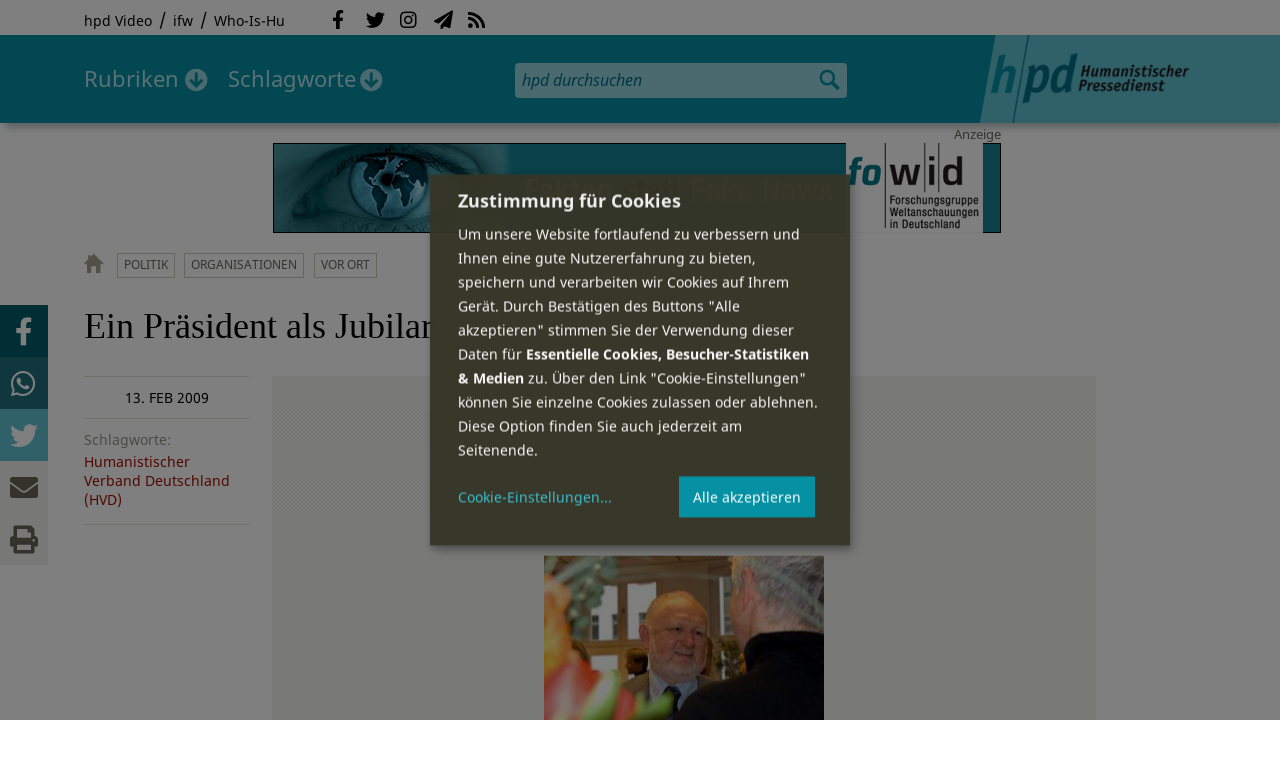

--- FILE ---
content_type: text/html; charset=utf-8
request_url: https://hpd.de/node/6359
body_size: 16116
content:
<!DOCTYPE html>
<html class="no-js" xmlns:og="http://opengraphprotocol.org/schema/" lang="de" dir="ltr" prefix="content: http://purl.org/rss/1.0/modules/content/
dc: http://purl.org/dc/terms/
foaf: http://xmlns.com/foaf/0.1/
og: http://ogp.me/ns#
rdfs: http://www.w3.org/2000/01/rdf-schema#
sioc: http://rdfs.org/sioc/ns#
sioct: http://rdfs.org/sioc/types#
skos: http://www.w3.org/2004/02/skos/core#
xsd: http://www.w3.org/2001/XMLSchema#
">
<head>
<meta name="robots" content="all">
<meta content="IE=edge,chrome=1" http-equiv="X-UA-Compatible">
<meta content="width=device-width, initial-scale=1" name="viewport">
<meta charset="utf-8" />
<meta name="Generator" content="Drupal 7 (http://drupal.org)" />
<link rel="canonical" href="/node/6359" />
<link rel="shortlink" href="/node/1639" />
<meta name="description" content="BERLIN. (hpd) Der Präsident des Humanistischen Verbandes (HVD) Dr. Horst Groschopp wurde 60 Jahre alt und sein Verband richtete ihm eine Geburtstagsfeier aus, zu der Viele kamen, um ihm zu gratulieren." />
<meta property="og:description" content="BERLIN. (hpd) Der Präsident des Humanistischen Verbandes (HVD) Dr. Horst Groschopp wurde 60 Jahre alt und sein Verband richtete ihm eine Geburtstagsfeier aus, zu der Viele kamen, um ihm zu gratulieren." />
<meta property="og:title" content="Ein Präsident als Jubilar" />
<meta property="og:image" content="https://hpd.de/sites/hpd.de/files/styles/head_crop_autoreuse/public/09-02-12-GroschoppFeier.jpg" />
<meta property="og:type" content="article" />
<meta property="og:url" content="https://hpd.de/node/6359" />
<link rel="shortcut icon" href="https://hpd.de/sites/hpd.de/files/favicon_0.ico" type="image/vnd.microsoft.icon" />
<title>Ein Präsident als Jubilar | hpd</title>
<link type="text/css" rel="stylesheet" href="https://hpd.de/sites/hpd.de/files/css/css_xE-rWrJf-fncB6ztZfd2huxqgxu4WO-qwma6Xer30m4.css" media="all" />
<link type="text/css" rel="stylesheet" href="https://hpd.de/sites/hpd.de/files/css/css_n-1vg2TPFaCljNQHs8IcJ8IcQocufw6sJ4ZK88MLqPE.css" media="all" />
<link type="text/css" rel="stylesheet" href="https://hpd.de/sites/hpd.de/files/css/css_DOjx-UdQrx-sBp9i3WITa0j9QE-LbIqnRDWMcNN4SH8.css" media="all" />
<link type="text/css" rel="stylesheet" href="//gbs-termine.de/css/hv-cal.css" media="all" />
<link type="text/css" rel="stylesheet" href="https://hpd.de/sites/hpd.de/files/css/css_PdmOgAqgqk35O8c03ZRRqEZRRE4NF5U268Ra4Z5odL4.css" media="all" />
<link type="text/css" rel="stylesheet" href="https://hpd.de/sites/hpd.de/files/css/css_LPLgvOLsCg3KtCI580V9sl2Jq1q5Dgp1ONh6HDZGA8U.css" media="screen" />
<link type="text/css" rel="stylesheet" href="https://hpd.de/sites/hpd.de/files/css/css_MqSbQX1ZTMx8fm2igNrlE0yVw4-4Ywr66IvtI3ZTBzM.css" media="print" />
<link type="text/css" rel="stylesheet" href="https://hpd.de/sites/hpd.de/files/css/css_IEhESGSWQhNJH5Vnsqf8SxBoDV-dIpiOODrQXwq_rko.css" media="all" />
<link type="text/css" rel="stylesheet" href="/sites/all/libraries/shariff/shariff.min.css" media="all" />
<script src="//ajax.googleapis.com/ajax/libs/jquery/1.12.4/jquery.min.js"></script>
<script>window.jQuery || document.write("<script src='/sites/all/modules/contrib/jquery_update/replace/jquery/1.12/jquery.min.js'>\x3C/script>")</script>
<script src="https://hpd.de/sites/hpd.de/files/js/js_GOikDsJOX04Aww72M-XK1hkq4qiL_1XgGsRdkL0XlDo.js"></script>
<script src="https://hpd.de/sites/hpd.de/files/js/js_NaWnmLRn_oLakq5a60IFTfYZm_LJr7QZfBZkBPCRDXY.js"></script>
<script src="https://hpd.de/sites/hpd.de/files/js/js_R9UbiVw2xuTUI0GZoaqMDOdX0lrZtgX-ono8RVOUEVc.js"></script>
<script src="https://hpd.de/sites/hpd.de/files/js/js_VR9jIuNbR3leFgZnVZH_UxoU07A6Q3j1in1h2zVnpVs.js"></script>
<script>jQuery.extend(Drupal.settings, {"basePath":"\/","pathPrefix":"","setHasJsCookie":0,"ajaxPageState":{"theme":"hpd2014","theme_token":"GCMrMKa8rRqEuCS5iUHb4REQRYAoO9dCPG08z2PcSdE","jquery_version":"1.12","jquery_version_token":"hZ0V0ujqT-IoiiuUVfC9Q6EhUvVSSYSQiwIxBdBjswU","js":{"sites\/all\/themes\/hpd2014\/js\/scripts.js":1,"sites\/all\/themes\/hpd2014\/js\/jquery.extlink.js":1,"sites\/all\/themes\/hpd2014\/js\/dropdowner.js":1,"sites\/all\/themes\/hpd2014\/js\/phplist-subscribe.js":1,"sites\/all\/themes\/hpd2014\/js\/mobile_search.js":1,"sites\/all\/themes\/hpd2014\/js\/klaro-helper.js":1,"sites\/all\/libraries\/shariff\/shariff.min.js":1,"sites\/all\/themes\/hpd2014\/js\/shariff-extend.js":1,"\/\/ajax.googleapis.com\/ajax\/libs\/jquery\/1.12.4\/jquery.min.js":1,"0":1,"misc\/jquery-extend-3.4.0.js":1,"misc\/jquery-html-prefilter-3.5.0-backport.js":1,"misc\/jquery.once.js":1,"misc\/drupal.js":1,"sites\/all\/modules\/contrib\/jquery_update\/js\/jquery_browser.js":1,"sites\/all\/modules\/contrib\/jquery_update\/replace\/ui\/external\/jquery.cookie.js":1,"sites\/all\/modules\/contrib\/jquery_update\/replace\/jquery.form\/4\/jquery.form.min.js":1,"misc\/form-single-submit.js":1,"misc\/ajax.js":1,"sites\/all\/modules\/contrib\/jquery_update\/js\/jquery_update.js":1,"sites\/all\/modules\/contrib\/admin_menu\/admin_devel\/admin_devel.js":1,"public:\/\/languages\/de_f1vaIim6spomPYxj6rIcCrZiE9qPJBD-E1qnB-78qZw.js":1,"sites\/all\/modules\/contrib\/views\/js\/base.js":1,"misc\/progress.js":1,"sites\/all\/modules\/contrib\/views\/js\/ajax_view.js":1},"css":{"modules\/system\/system.base.css":1,"modules\/system\/system.menus.css":1,"modules\/system\/system.messages.css":1,"modules\/system\/system.theme.css":1,"sites\/all\/modules\/contrib\/comment_notify\/comment_notify.css":1,"modules\/aggregator\/aggregator.css":1,"modules\/comment\/comment.css":1,"sites\/all\/modules\/contrib\/date\/date_api\/date.css":1,"sites\/all\/modules\/contrib\/date\/date_popup\/themes\/datepicker.1.7.css":1,"sites\/all\/modules\/contrib\/date\/date_repeat_field\/date_repeat_field.css":1,"modules\/field\/theme\/field.css":1,"modules\/node\/node.css":1,"modules\/search\/search.css":1,"modules\/user\/user.css":1,"sites\/all\/modules\/contrib\/views\/css\/views.css":1,"sites\/all\/modules\/contrib\/ckeditor\/css\/ckeditor.css":1,"sites\/all\/modules\/contrib\/ctools\/css\/ctools.css":1,"sites\/all\/modules\/contrib\/panels\/css\/panels.css":1,"sites\/all\/modules\/custom\/sf_hpd\/sf_hpd.css":1,"\/\/gbs-termine.de\/css\/hv-cal.css":1,"sites\/all\/themes\/hpd2014\/css\/base\/webfonts.css":1,"sites\/all\/themes\/hpd2014\/css\/components\/fontawesome-free--custom.css":1,"sites\/all\/themes\/hpd2014\/css\/layout.css":1,"sites\/all\/themes\/hpd2014\/css\/responsive.css":1,"sites\/all\/themes\/hpd2014\/css\/print.css":1,"sites\/all\/themes\/hpd2014\/css\/components\/klaro.css":1,"\/sites\/all\/libraries\/shariff\/shariff.min.css":1}},"views":{"ajax_path":"\/views\/ajax","ajaxViews":{"views_dom_id:3a1cc88d925335f8c50eb26f011d4c19":{"view_name":"tags","view_display_id":"block_tags","view_args":"a","view_path":"node\/1639","view_base_path":"inhalt\/schlagworte","view_dom_id":"3a1cc88d925335f8c50eb26f011d4c19","pager_element":0}}},"urlIsAjaxTrusted":{"\/views\/ajax":true,"\/node\/6359":true}});</script>
<script type="text/plain" data-src="https://steadyhq.com/widget_loader/405c08e8-3421-4c5d-800a-9a7eb224f74b" data-type="text/javascript" data-name="steady"></script>
<script async="" type="text/plain" data-src="/sites/all/themes/hpd2014/js/ga.js" data-type="text/javascript" data-name="ga"></script>
<script src="/sites/all/themes/hpd2014/js/klaro-config.js" defer="true" type="application/javascript"></script>
<script src="https://cdn.kiprotect.com/klaro/v0.7/klaro.js" defer="true" data-config="klaroConfig"></script>
</head>

<body itemscope itemtype="http://schema.org/WebPage" class="html not-front not-logged-in one-sidebar sidebar-first page-node page-node- page-node-1639 node-type-article">

  <header id="page-header" role="banner">
    <div class="region region-top">
  <div class="page">
  <nav id="block-menu-menu-service" class="block block-menu">

        <h1 class="noscreen">SERVICE</h1>
    
  <ul class="menu"><li class="first leaf"><a href="http://www.youtube.com/hpdvideo" title="Externer Link zum Youtube Video-Channel des Humanistischen Pressedienstes.">hpd Video</a></li>
<li class="leaf"><a href="https://weltanschauungsrecht.de/" title="Institut für Weltanschauungsrecht">ifw</a></li>
<li class="last leaf"><a href="http://who-is-hu.de" title="Galerie der Humanisten">Who-Is-Hu</a></li>
</ul>
</nav> <!-- /.block -->
<nav id="block-menu-block-2" class="block block-menu-block">

        <h1 class="noscreen">Social Network Links</h1>
    
   <ul class="menu"><li class="first leaf menu-mlid-1058"><a href="http://www.facebook.com/hpd.de" title="Der HPD auf Facebook." class="fab fa-facebook-f">Facebook</a></li>
<li class="leaf menu-mlid-1059"><a href="http://twitter.com/hpdticker" title="Der HPD-Ticker auf Twitter" class="fab fa-twitter">Twitter</a></li>
<li class="leaf menu-mlid-5148"><a href="https://www.instagram.com/humanistischer_pressedienst/" title="Der HPD auf Instagram" class="fab fa-instagram">Instagram</a></li>
<li class="leaf menu-mlid-3425"><a href="http://nl.hpd.de/lists/?p=subscribe&amp;id=1" title="hpd-Telegramm: Alle Artikel des Tages als E-Mail erhalten" class="fas fa-paper-plane">hpd-Telegramm</a></li>
<li class="last leaf menu-mlid-1061"><a href="//hpd.de/rss.xml" title="RSS Feed" class="fas fa-rss">RSS</a></li>
</ul>
</nav> <!-- /.block -->
  </div>
</div>
	<div class="page">
	  <h1 id="site-logo">
				<a href="/" title="Startseite" rel="home">
						<img src="https://hpd.de/sites/all/themes/hpd2014/logo.png" alt="hpd" title="Startseite" class="header-logo-image">
								</a>
			  </h1>
    <ul class="mobile-menu">
      <li class="mobile-menu goto"><a class="fas fa-bars" href="#page-footer" title="Menü">Menü</a></li>
      <li class="mobile-menu icon-search"><a class="fas fa-search" title="hpd durchsuchen">Suche</a></li>
    </ul>
	<div class="clearfix region region-header">
  <nav id="block-menu-block-3" class="block block-menu-block">

        <h1 class="noscreen">Hauptmenü</h1>
    
    <ul class="menu"><li class="first expanded menu-mlid-1121 dropdown"><a href="/inhalt/rubriken" title="">Rubriken</a><ul class="menu"><li class="first last leaf menu-mlid-1983 menu-views menu-rubrics"><div class="view view-rubrics view-id-rubrics view-display-id-megamenu_rubrics view-dom-id-f0187bf1b9f1704cade39971f250d438">
        
  
  
      <div class="view-content">
      <div class="item-list"><ul><li class="first">  
          <span class="term-3727 parent-is-"><a href="/rubriken/eilmeldung">Eilmeldung</a></span>  </li>
<li>  
          <span class="term-1 parent-is-"><a href="/bildung">Bildung</a></span>  </li>
<li>  
          <span class="term-3729 parent-is-"><a href="/rubriken/digital">Digital</a></span>  </li>
<li>  
          <span class="term-2774 parent-is-"><a href="/gesellschaft">Gesellschaft</a></span>  </li>
<li>  
          <span class="term-3 parent-is-"><a href="/gesundheit">Gesundheit</a></span>  </li>
<li>  
          <span class="term-4 parent-is-"><a href="/internationales">Internationales</a></span>  </li>
<li>  
          <span class="term-2542 parent-is-"><a href="/kunst">Kunst &amp; Kultur</a></span>  </li>
<li>  
          <span class="term-3731 parent-is-"><a href="/rubriken/medien">Medien</a></span>  </li>
<li>  
          <span class="term-3726 parent-is-"><a href="/rubriken/nachgehakt">Nachgehakt</a></span>  </li>
<li>  
          <span class="term-6 parent-is-"><a href="/organisation">Organisationen</a></span>  </li>
<li>  
          <span class="term-7 parent-is-"><a href="/politik">Politik</a></span>  </li>
<li>  
          <span class="term-8 parent-is-"><a href="/profile">Profile</a></span>  </li>
<li>  
          <span class="term-3728 parent-is-"><a href="/rubriken/recht">Recht</a></span>  </li>
<li>  
          <span class="term-9 parent-is-"><a href="/religionen">Religionen</a></span>  </li>
<li>  
          <span class="term-10 parent-is-"><a href="/soziales">Soziales</a></span>  </li>
<li>  
          <span class="term-11 parent-is-"><a href="/vor-ort">vor Ort</a></span>  </li>
<li>  
          <span class="term-3734 parent-is-"><a href="/rubriken/wirtschaft">Wirtschaft</a></span>  </li>
<li class="last">  
          <span class="term-12 parent-is-"><a href="/wissenschaft">Wissenschaft</a></span>  </li>
</ul></div>    </div>
  
  
  
  
      <div class="view-footer">
      <div class="view view-rubrik-kurzteaser view-id-rubrik_kurzteaser view-display-id-rubric_shortteaser view-dom-id-1d649dc131d310c5cc76733b56f5608d">
        
  
  
      <div class="view-content">
        <article class="views-row views-row-1 views-row-odd views-row-first views-row-last">
      
          <p class="wrap grid-image">
<b>Wirtschaft</b> <a href="/artikel/friedrich-merz-und-verwechslung-zahlen-oekonomie-23735"><img typeof="foaf:Image" itemprop="image" src="https://hpd.de/sites/hpd.de/files/styles/teaser_landscape/public/field/image/schreibtisch_voll.png?itok=DJTPKOy9" width="362" height="202" alt="Wenn die Arbeit liegenbleibt" title="Wenn die Arbeit liegenbleibt" /></a>
</p>    
          <h1 class="title short-teaser"><a href="/artikel/friedrich-merz-und-verwechslung-zahlen-oekonomie-23735">Friedrich Merz und die Verwechslung von Zahlen mit Ökonomie</a></h1>    
          <p class="body short-teaser is-trimmed">Wenn steigende Krankentage wieder einmal als Beleg für mangelnde Leistungsbereitschaft herhalten müssen und daraus eine...</p>    
          <p class="more-link"><a href="/artikel/friedrich-merz-und-verwechslung-zahlen-oekonomie-23735"> Mehr&nbsp;→</a></p>    </article>
    </div>
  
  
  
  
  
  
</div>    </div>
  
  <p class="close" title="Menü schließen"><a>Menü schließen</a></p>
</div></li>
</ul></li>
<li class="last expanded menu-mlid-1119 dropdown"><a href="/inhalt/schlagworte" title="">Schlagworte</a><ul class="menu"><li class="first last leaf menu-mlid-1120 menu-views menu-tags"><div class="view view-tags view-id-tags view-display-id-block_tags grid-tags view-dom-id-3a1cc88d925335f8c50eb26f011d4c19">
        
  
      <div class="attachment attachment-before">
      <div class="view view-tags view-id-tags view-display-id-attachment_1">
        
  
  
      <div class="view-content">
        <span class="views-summary views-summary-unformatted">        <a href="/inhalt/schlagworte/1">1</a>
      </span>  <span class="views-summary views-summary-unformatted">    <span class="separator"> | </span>    <a href="/inhalt/schlagworte/2">2</a>
      </span>  <span class="views-summary views-summary-unformatted">    <span class="separator"> | </span>    <a href="/inhalt/schlagworte/9">9</a>
      </span>  <span class="views-summary views-summary-unformatted">    <span class="separator"> | </span>    <a href="/inhalt/schlagworte/a">A</a>
      </span>  <span class="views-summary views-summary-unformatted">    <span class="separator"> | </span>    <a href="/inhalt/schlagworte/b">B</a>
      </span>  <span class="views-summary views-summary-unformatted">    <span class="separator"> | </span>    <a href="/inhalt/schlagworte/c">C</a>
      </span>  <span class="views-summary views-summary-unformatted">    <span class="separator"> | </span>    <a href="/inhalt/schlagworte/d">D</a>
      </span>  <span class="views-summary views-summary-unformatted">    <span class="separator"> | </span>    <a href="/inhalt/schlagworte/e">E</a>
      </span>  <span class="views-summary views-summary-unformatted">    <span class="separator"> | </span>    <a href="/inhalt/schlagworte/f">F</a>
      </span>  <span class="views-summary views-summary-unformatted">    <span class="separator"> | </span>    <a href="/inhalt/schlagworte/g">G</a>
      </span>  <span class="views-summary views-summary-unformatted">    <span class="separator"> | </span>    <a href="/inhalt/schlagworte/h">H</a>
      </span>  <span class="views-summary views-summary-unformatted">    <span class="separator"> | </span>    <a href="/inhalt/schlagworte/i">I</a>
      </span>  <span class="views-summary views-summary-unformatted">    <span class="separator"> | </span>    <a href="/inhalt/schlagworte/j">J</a>
      </span>  <span class="views-summary views-summary-unformatted">    <span class="separator"> | </span>    <a href="/inhalt/schlagworte/k">K</a>
      </span>  <span class="views-summary views-summary-unformatted">    <span class="separator"> | </span>    <a href="/inhalt/schlagworte/l">L</a>
      </span>  <span class="views-summary views-summary-unformatted">    <span class="separator"> | </span>    <a href="/inhalt/schlagworte/m">M</a>
      </span>  <span class="views-summary views-summary-unformatted">    <span class="separator"> | </span>    <a href="/inhalt/schlagworte/n">N</a>
      </span>  <span class="views-summary views-summary-unformatted">    <span class="separator"> | </span>    <a href="/inhalt/schlagworte/o">O</a>
      </span>  <span class="views-summary views-summary-unformatted">    <span class="separator"> | </span>    <a href="/inhalt/schlagworte/p">P</a>
      </span>  <span class="views-summary views-summary-unformatted">    <span class="separator"> | </span>    <a href="/inhalt/schlagworte/q">Q</a>
      </span>  <span class="views-summary views-summary-unformatted">    <span class="separator"> | </span>    <a href="/inhalt/schlagworte/r">R</a>
      </span>  <span class="views-summary views-summary-unformatted">    <span class="separator"> | </span>    <a href="/inhalt/schlagworte/s">S</a>
      </span>  <span class="views-summary views-summary-unformatted">    <span class="separator"> | </span>    <a href="/inhalt/schlagworte/t">T</a>
      </span>  <span class="views-summary views-summary-unformatted">    <span class="separator"> | </span>    <a href="/inhalt/schlagworte/%C3%BC">Ü</a>
      </span>  <span class="views-summary views-summary-unformatted">    <span class="separator"> | </span>    <a href="/inhalt/schlagworte/v">V</a>
      </span>  <span class="views-summary views-summary-unformatted">    <span class="separator"> | </span>    <a href="/inhalt/schlagworte/w">W</a>
      </span>  <span class="views-summary views-summary-unformatted">    <span class="separator"> | </span>    <a href="/inhalt/schlagworte/y">Y</a>
      </span>  <span class="views-summary views-summary-unformatted">    <span class="separator"> | </span>    <a href="/inhalt/schlagworte/z">Z</a>
      </span>  <span class="views-summary views-summary-unformatted">    <span class="separator"> | </span>    <a href="/inhalt/schlagworte/%C2%A7">§</a>
      </span>    </div>
  
  
  
  
  
  
</div>    </div>
  
      <div class="view-content">
      <p class="views-view-grid cols-4">
          <span class="row row-1 row-first">
                  <i class="col col-1 col-first">
              
          <a href="/schlagworte/aberglaube">Aberglaube</a>            </i>
                  <i class="col col-2">
              
          <a href="/schlagworte/abgeltungssteuer">Abgeltungssteuer</a>            </i>
                  <i class="col col-3">
              
          <a href="/schlagworte/abstimmung">Abstimmung</a>            </i>
                  <i class="col col-4 col-last">
              
          <a href="/schlagworte/abtreibung">Abtreibung</a>            </i>
              </span>
          <span class="row row-2">
                  <i class="col col-1 col-first">
              
          <a href="/schlagworte/abtreibungsgegner">Abtreibungsgegner</a>            </i>
                  <i class="col col-2">
              
          <a href="/schlagworte/adoption">Adoption</a>            </i>
                  <i class="col col-3">
              
          <a href="/schlagworte/advent">Advent</a>            </i>
                  <i class="col col-4 col-last">
              
          <a href="/schlagworte/afd">AfD</a>            </i>
              </span>
          <span class="row row-3">
                  <i class="col col-1 col-first">
              
          <a href="/schlagworte/affen">Affen</a>            </i>
                  <i class="col col-2">
              
          <a href="/schlagworte/afghanistan">Afghanistan</a>            </i>
                  <i class="col col-3">
              
          <a href="/schlagworte/afrika">Afrika</a>            </i>
                  <i class="col col-4 col-last">
              
          <a href="/schlagworte/agnostiker">Agnostiker</a>            </i>
              </span>
          <span class="row row-4">
                  <i class="col col-1 col-first">
              
          <a href="/schlagworte/aegypten">Ägypten</a>            </i>
                  <i class="col col-2">
              
          <a href="/schlagworte/aha-letzebuerg">AHA Lëtzebuerg</a>            </i>
                  <i class="col col-3">
              
          <a href="/schlagworte/aids">Aids</a>            </i>
                  <i class="col col-4 col-last">
              
          <a href="/schlagworte/aidshilfe">Aidshilfe</a>            </i>
              </span>
          <span class="row row-5">
                  <i class="col col-1 col-first">
              
          <a href="/schlagworte/ak-polis">AK Polis</a>            </i>
                  <i class="col col-2">
              
          <a href="/schlagworte/akten">Akten</a>            </i>
                  <i class="col col-3">
              
          <a href="/schlagworte/aktionskunst">Aktionskunst</a>            </i>
                  <i class="col col-4 col-last">
              
          <a href="/schlagworte/aktionstag">Aktionstag</a>            </i>
              </span>
          <span class="row row-6">
                  <i class="col col-1 col-first">
              
          <a href="/schlagworte/akupunktur">Akupunktur</a>            </i>
                  <i class="col col-2">
              
          <a href="/schlagworte/albanien">Albanien</a>            </i>
                  <i class="col col-3">
              
          <a href="/schlagworte/aleviten">Aleviten</a>            </i>
                  <i class="col col-4 col-last">
              
          <a href="/schlagworte/algerien">Algerien</a>            </i>
              </span>
          <span class="row row-7">
                  <i class="col col-1 col-first">
              
          <a href="/schlagworte/algorithmus">Algorithmus</a>            </i>
                  <i class="col col-2">
              
          <a href="/schlagworte/alter">Alter</a>            </i>
                  <i class="col col-3">
              
          <a href="/schlagworte/alternative-fur-deutschland-afd">Alternative für Deutschlan...</a>            </i>
                  <i class="col col-4 col-last">
              
          <a href="/schlagworte/altruismus">Altruismus</a>            </i>
              </span>
          <span class="row row-8">
                  <i class="col col-1 col-first">
              
          <a href="/schlagworte/amazonas">Amazonas</a>            </i>
                  <i class="col col-2">
              
          <a href="/schlagworte/american-humanist-association">American Humanist Associat...</a>            </i>
                  <i class="col col-3">
              
          <a href="/schlagworte/amerika">Amerika</a>            </i>
                  <i class="col col-4 col-last">
              
          <a href="/schlagworte/amnesty-international">Amnesty International</a>            </i>
              </span>
          <span class="row row-9">
                  <i class="col col-1 col-first">
              
          <a href="/schlagworte/amok">Amok</a>            </i>
                  <i class="col col-2">
              
          <a href="/schlagworte/analyse">Analyse</a>            </i>
                  <i class="col col-3">
              
          <a href="/schlagworte/anarchismus">Anarchismus</a>            </i>
                  <i class="col col-4 col-last">
              
          <a href="/schlagworte/android">Android</a>            </i>
              </span>
          <span class="row row-10">
                  <i class="col col-1 col-first">
              
          <a href="/schlagworte/animismus">Animismus</a>            </i>
                  <i class="col col-2">
              
          <a href="/schlagworte/ankuendigung">Ankündigung</a>            </i>
                  <i class="col col-3">
              
          <a href="/schlagworte/anthropologie">Anthropologie</a>            </i>
                  <i class="col col-4 col-last">
              
          <a href="/schlagworte/anthroposophie">Anthroposophie</a>            </i>
              </span>
          <span class="row row-11">
                  <i class="col col-1 col-first">
              
          <a href="/schlagworte/anthropozan">Anthropozän</a>            </i>
                  <i class="col col-2">
              
          <a href="/schlagworte/antiatombewegung">Antiatombewegung</a>            </i>
                  <i class="col col-3">
              
          <a href="/schlagworte/antichrist">Antichrist</a>            </i>
                  <i class="col col-4 col-last">
              
          <a href="/schlagworte/antifaschismus">Antifaschismus</a>            </i>
              </span>
          <span class="row row-12">
                  <i class="col col-1 col-first">
              
          <a href="/schlagworte/antirassismus">Antirassismus</a>            </i>
                  <i class="col col-2">
              
          <a href="/schlagworte/antisemitismus">Antisemitismus</a>            </i>
                  <i class="col col-3">
              
          <a href="/schlagworte/apostasie">Apostasie</a>            </i>
                  <i class="col col-4 col-last">
              
          <a href="/schlagworte/arabischer-fruhling">Arabischer Frühling</a>            </i>
              </span>
          <span class="row row-13">
                  <i class="col col-1 col-first">
              
          <a href="/schlagworte/arbeit">Arbeit</a>            </i>
                  <i class="col col-2">
              
          <a href="/schlagworte/arbeitskreis-sakularitat-und-humanismus-aksh">Arbeitskreis Säkularität u...</a>            </i>
                  <i class="col col-3">
              
          <a href="/schlagworte/arbeitsleben">Arbeitsleben</a>            </i>
                  <i class="col col-4 col-last">
              
          <a href="/schlagworte/arbeitsrecht">Arbeitsrecht</a>            </i>
              </span>
          <span class="row row-14">
                  <i class="col col-1 col-first">
              
          <a href="/schlagworte/archaeologie">Archäologie</a>            </i>
                  <i class="col col-2">
              
          <a href="/schlagworte/architektur">Architektur</a>            </i>
                  <i class="col col-3">
              
          <a href="/schlagworte/argentinien">Argentinien</a>            </i>
                  <i class="col col-4 col-last">
              
          <a href="/schlagworte/armenien">Armenien</a>            </i>
              </span>
          <span class="row row-15">
                  <i class="col col-1 col-first">
              
          <a href="/schlagworte/armut">Armut</a>            </i>
                  <i class="col col-2">
              
          <a href="/schlagworte/artenschutz">Artenschutz</a>            </i>
                  <i class="col col-3">
              
          <a href="/schlagworte/artensterben">Artensterben</a>            </i>
                  <i class="col col-4 col-last">
              
          <a href="/schlagworte/arzte">Ärzte</a>            </i>
              </span>
          <span class="row row-16">
                  <i class="col col-1 col-first">
              
          <a href="/schlagworte/asien">Asien</a>            </i>
                  <i class="col col-2">
              
          <a href="/schlagworte/assimilation">Assimilation</a>            </i>
                  <i class="col col-3">
              
          <a href="/schlagworte/astrologie">Astrologie</a>            </i>
                  <i class="col col-4 col-last">
              
          <a href="/schlagworte/astronomie">Astronomie</a>            </i>
              </span>
          <span class="row row-17">
                  <i class="col col-1 col-first">
              
          <a href="/schlagworte/asylpolitik">Asylpolitik</a>            </i>
                  <i class="col col-2">
              
          <a href="/schlagworte/atheismus">Atheismus</a>            </i>
                  <i class="col col-3">
              
          <a href="/schlagworte/atheist-alliance-international-aai">Atheist Alliance Internati...</a>            </i>
                  <i class="col col-4 col-last">
              
          <a href="/schlagworte/atheist-republic">Atheist Republic</a>            </i>
              </span>
          <span class="row row-18">
                  <i class="col col-1 col-first">
              
          <a href="/schlagworte/atheisten">Atheisten</a>            </i>
                  <i class="col col-2">
              
          <a href="/schlagworte/atheisten-tag">Atheisten-Tag</a>            </i>
                  <i class="col col-3">
              
          <a href="/schlagworte/atheistische-religionsgesellschaft-osterreich-arg">Atheistische Religionsgese...</a>            </i>
                  <i class="col col-4 col-last">
              
          <a href="/schlagworte/aethiopien">Äthiopien</a>            </i>
              </span>
          <span class="row row-19">
                  <i class="col col-1 col-first">
              
          <a href="/schlagworte/atomenergie">Atomenergie</a>            </i>
                  <i class="col col-2">
              
          <a href="/schlagworte/aufarbeitung">Aufarbeitung</a>            </i>
                  <i class="col col-3">
              
          <a href="/schlagworte/aufklaerung">Aufklärung</a>            </i>
                  <i class="col col-4 col-last">
              
          <a href="/schlagworte/aufklaerung-und-kritik">Aufklärung und Kritik</a>            </i>
              </span>
          <span class="row row-20">
                  <i class="col col-1 col-first">
              
          <a href="/schlagworte/aufruf">Aufruf</a>            </i>
                  <i class="col col-2">
              
          <a href="/schlagworte/augsburg">Augsburg</a>            </i>
                  <i class="col col-3">
              
          <a href="/schlagworte/augustinus">Augustinus</a>            </i>
                  <i class="col col-4 col-last">
              
          <a href="/schlagworte/ausserirdische">Außerirdische</a>            </i>
              </span>
          <span class="row row-21">
                  <i class="col col-1 col-first">
              
          <a href="/schlagworte/ausschreibung">Ausschreibung</a>            </i>
                  <i class="col col-2">
              
          <a href="/schlagworte/aussteiger">Aussteiger</a>            </i>
                  <i class="col col-3">
              
          <a href="/schlagworte/ausstellung">Ausstellung</a>            </i>
                  <i class="col col-4 col-last">
              
          <a href="/schlagworte/austellung">Austellung</a>            </i>
              </span>
          <span class="row row-22">
                  <i class="col col-1 col-first">
              
          <a href="/schlagworte/australien">Australien</a>            </i>
                  <i class="col col-2">
              
          <a href="/schlagworte/auszeichnung">Auszeichnung</a>            </i>
                  <i class="col col-3">
              
          <a href="/schlagworte/auto">Auto</a>            </i>
                  <i class="col col-4 col-last">
              
          <a href="/schlagworte/autokratie">Autokratie</a>            </i>
              </span>
          <span class="row row-23 row-last">
                  <i class="col col-1 col-first">
              
          <a href="/schlagworte/autoritarismus">Autoritarismus</a>            </i>
                  <i class="col col-2">
                      </i>
                  <i class="col col-3">
                      </i>
                  <i class="col col-4 col-last">
                      </i>
              </span>
    </p>    </div>
  
  
  
  
      <div class="view-footer">
      <p class="close" title="Menü schließen"><a>Schließen</a></p>    </div>
  
  
</div></li>
</ul></li>
</ul>
</nav> <!-- /.block -->
<div id="block-search-form" class="block block-search">

      
  <div class="content">
    <form action="/node/6359" method="post" id="search-block-form" accept-charset="UTF-8"><div><div class="container-inline">
      <h2 class="element-invisible">Suchformular</h2>
    <div class="form-item form-type-textfield form-item-search-block-form">
  <label class="element-invisible" for="edit-search-block-form--2">Suche </label>
 <input title="Geben Sie die Begriffe ein, nach denen Sie suchen." placeholder="hpd durchsuchen" type="search" id="edit-search-block-form--2" name="search_block_form" value="" size="15" maxlength="128" class="form-text" />
</div>
<div class="form-actions form-wrapper" id="edit-actions"><input type="image" id="edit-submit" name="submit" src="https://hpd.de/sites/all/themes/hpd2014/images/ic_search.png" alt="Suchen" title="Suchen" class="form-submit" /></div><input type="hidden" name="form_build_id" value="form-aWj7klkMMnxUd2S7zWDD99Sj0L7HlbZJs3ewXtllaJ8" />
<input type="hidden" name="form_id" value="search_block_form" />
</div>
</div></form>  </div> <!-- /.content -->

</div> <!-- /.block -->
</div>

		  <p id="skip-link" class="noscreen"><em><a href="#navigation">Skip to Navigation</a></em> &darr;</p>
		</div>
  </header>
    <div class="ads-helper">
        <div class="region region-ads-content-top">
	<!-- <div class="page"> -->
        <div class="view view-advertising-blocks view-id-advertising_blocks view-display-id-ad_content_top ads superbanner view-dom-id-1455f1d6517c775abe64a94b005ca380">
        
  
  
      <div class="view-content">
        <div>
      
          <div class="ad ad-graphic adformat-0"><a href="https://fowid.de/"><img typeof="foaf:Image" itemprop="image" src="https://hpd.de/sites/hpd.de/files/advertising/fowid_banner.png" width="728" height="90" alt="" /></a></div>    </div>
    </div>
  
  
  
  
  
  
</div>	<!-- </div> -->
  </div>
        <main id="main" class="page clearfix with-navigation">
    <div id="content" class="column" role="main">
                    <div id="breadcrumb"><a href="/">Startseite</a></div>
                                            <div class="tabs"></div>
                          <div class="region region-content">
    <div id="block-system-main" class="block block-system">

      
  
<article id="node-1639" class="node node-article node-promoted view-mode-full" about="/node/6359" typeof="sioc:Item foaf:Document" itemscope itemtype="http://schema.org/Article">

    <header>
		<ul class="field-themen nav field-items"><li><a href="/politik" typeof="skos:Concept" property="rdfs:label skos:prefLabel" datatype="">Politik</a></li><li><a href="/organisation" typeof="skos:Concept" property="rdfs:label skos:prefLabel" datatype="">Organisationen</a></li><li><a href="/vor-ort" typeof="skos:Concept" property="rdfs:label skos:prefLabel" datatype="">vor Ort</a></li></ul>						<h1 itemprop="name" class="node-title">Ein Präsident als Jubilar</h1>
		<span property="dc:title" content="Ein Präsident als Jubilar" class="rdf-meta element-hidden"></span><span property="sioc:num_replies" content="0" datatype="xsd:integer" class="rdf-meta element-hidden"></span>    </header>
		<aside class="meta">
            <p class="wrapper-hpd-date row">
    <time class="hpd-date" itemprop="datePublished" content="2009-02-13" datetime="2009-02-13T11:45:29+01:00">13. Feb 2009</time>     </p>
    <div class="field field-name-field-tags field-type-taxonomy-term-reference field-label-inline clearfix"><b class="field-label">Schlagworte:&nbsp;</b><p class="field-items tags-items"><a href="/schlagworte/humanistischer-verband-deutschland-hvd" typeof="skos:Concept" property="rdfs:label skos:prefLabel" datatype="">Humanistischer Verband Deutschland (HVD)</a></p></div>            <div id="sn-count" class="shariff" data-services="[&quot;facebook&quot;,&quot;whatsapp&quot;,&quot;twitter&quot;,&quot;mail&quot;]" data-twitter-via="hpdticker" data-title="Ein Präsident als Jubilar" data-backend-url="null" data-mail-url="mailto:" data-mail-subject="Leseempfehlung auf hpd.de: Ein Präsident als Jubilar" data-mail-body="Eventuell interessiert Dich das: https://hpd.de/node/6359" data-lang="de" data-orientation="vertical"></div>
	</aside>
	<div class="field field-name-field-image field-type-image field-label-hidden"><div class="field-items"><div class="field-item even" rel="og:image rdfs:seeAlso" resource="https://hpd.de/sites/hpd.de/files/09-02-12-GroschoppFeier.jpg"><figure id="file-1499--2" class="file file-image file-image-jpeg">
  <figcaption>
        <h2 class="element-invisible"><a href="/file/1499">09-02-12-GroschoppFeier.jpg</a></h2>
    
        </figcaption>

    <img typeof="foaf:Image" itemprop="image" src="https://hpd.de/sites/hpd.de/files/styles/head_crop_autoreuse/public/09-02-12-GroschoppFeier.jpg?itok=-KtwoV38" alt="" />
  </figure>
</div></div></div>    <div class="col c-wrapper">
    <div class="content">
    <div itemprop="articleBody" class="field field-name-body field-type-text-with-summary field-label-hidden"><div class="field-items"><div class="field-item even" property="content:encoded"><p>BERLIN. (hpd) <strong>Der Präsident des Humanistischen Verbandes (HVD) Dr. Horst Groschopp wurde 60 Jahre alt und sein Verband richtete ihm eine Geburtstagsfeier aus, zu der Viele kamen, um ihm zu gratulieren.</strong></p>
<!--break--><p>Das Stimmengewirr wies den Nachzüglern den Weg, sie hätten auch den aufgetragenen Platten des Büffets folgen können, die dadurch bereits bedeuteten, dass es etwas zu Feiern galt. Am Sonntag war Horst Groschopp 60 Jahre alt geworden, hatte den runden Geburtstag im Kreis seiner Familie und Freunde gefeiert und nach weiteren Feiern am Anfang der Woche war nun gestern, am vergangenen Donnerstag, sein Verband darauf vorbereitet, dem Präsidenten mit vielen Blumen, reichlich Glückwünschen und Tröstungen zu bedenken und darauf anzustoßen, dass es ihm weiter gut gehe.</p>
<p>Die Geburtstagsrede, vielleicht kann man auch von einer Laudatio sprechen, denn es galt auch eine berufliche und politische Leistung zu würdigen, hielt Prof. Dr. Frieder Otto Wolf, der im Namen des Humanistischen Verbandes, der Humanistischen Akademie und des KORSO gleich ein Bündel Glückwünsche überbrachte, denn an der Schaffung aller drei Organisationen hatte der Jubilar wesentliche Anteile.</p>
<p>„Ich wurde gebeten, eine launige Rede zu halten", begann Frieder Otto Wolf, blickte von seinem Spickzettel auf und meinte: „ich sollte aber doch wohl etwas mehr sagen, als nur launig zu reden und will versuchen, die Hintergründe unserer Begegnung zu reflektieren." Seit zehn Jahren würden sie nun bereits zusammenarbeiten und hätten dabei schon einiges bewegt. „Das erste, was dabei zu nennen ist, wäre, dass mit Horst der Humanistische Verband ein echtes Ost-West-Projekt geworden ist, denn bis dahin war es ein reines West-Projekt, was sich dann mit seiner tatkräftigen Unterstützung nach Osten ausgedehnt hat." Im Unterschied zu sich selbst sei Horst Groschopp ein wirklicher Dissident in der DDR gewesen, nicht als Anhänger von westlichen Ideen, sondern als jemand, der sich im Rahmen der Traditionen seine eigenen Gedanken machte. Diese Begegnungen seien für ihn, Frieder Otto Wolf, wertvoll gewesen und er, und alle hätten davon gelernt und profitiert. Mit Dietrich Mühlberg, der ebenfalls anwesend war, stehe ein geistiges Zentrum unter den Anwesenden, von dem Horst Groschopp stets sagen würde: ‚Alles was ich weiß, habe ich von ihm gelernt'. </p>
<p>„Man muss sich in der Rückbetrachtung auch immer klar sein müssen, das der offizielle Marxismus kein Teil der Lösung, sondern ein Teil des Problems gewesen sei, und das haben wir" - damit verwies Frieder Otto Wolf auf die Erfahrungen im Westen wie im Osten -, „in unterschiedlicher Weise erfahren und versucht, einen Pfad zu finden, der aus dieser Krise herausführt." Auch wenn die verwestlichte Humboldt-Universität Horst Groschopp die akademische Weiterentwicklung dieses Pfades verwehrt habe, so habe er dennoch auch weiterhin ganz wesentliche Impulse geben können. Und, man müsse bedenken, so Frieder Otto Wolf, es seien sich ein Kulturwissenschaftler und ein Philosoph begegnet und ins Gespräch gekommen, die häufig Sphären voneinander trennen würden. Während der Philosoph eher dazu neige, sich aus den Bindungen kultureller Bedingtheiten herauszulösen, würde der Kulturwissenschaftler sich von der Verselbständigung der Philosophie absetzen und in die gelebte kulturelle Praxis versenken. Gerade in diesem Spannungsverhältnis und angesichts der Tatsache, dass auch der Humanismus Bestandteil der Krise des 20. Jahrhunderts gewesen sei, war es möglich, und ist es weiterhin die Aufgabe, einen praktischen Humanismus zu finden und zu denken.</p>
<p>Die Neubegründung eines praktischen Humanismus sei, zumindest in Berlin und in Nürnberg, gut verankert, aber es stehe nun an, es entsprechend zu durchdenken, organisatorisch zu konsolidieren und auf ganz Deutschland auszuweiten. „Das Verhältnis von Freidenkerei und Säkularität ist angesichts des vielen historischen Schrotts, mit dem wir auf diesem Feld belastet sind, weiter zu entwickeln. Hierzu hat die Sichtungskommission ganz wesentliche Arbeit geleistet, und diese Arbeit ist fortzusetzen."</p>
<p>Frieder Otto Wolf verwies auf die noch zu bewältigenden europäischen Dimensionen und auf die Aufgabe, das Feld an die nachfolgenden Generationen zu übergeben. Die Anfänge dafür seien bereits gemacht.</p>
<p>Der Jubilar zeigte sich beeindruckt von den vielen Glückwünschen, legte sorgfältig die Blumen wie die Geschenke auf einen Seitentisch und zog verschmitzt lächelnd ein Blatt Papier aus der Jackentasche: „Die Gelegenheit kann ich mir ja nicht entgehen lassen, ein paar Sätze zu sagen. Es ist euch zwar gut gelungen, etwas an mir vorbei zu organisieren und mich zu überraschen, aber, wie ihr mich ja kennt, wisst ihr, dass ich mich auf derartige Notlagen sicherheitshalber auch vorbereite." Da man nicht bei einer Andacht sei, sondern auf einer politischen Veranstaltung für einen Funktionsträger, dankte Horst Groschopp insbesondere seinen Mitarbeitern, schilderte launig etwas von ihrem Arbeitsalltag, und bemerkte nicht ohne Stolz, dass der Verband wohl noch in diesem Jahr einen Erfolg seiner Arbeit erleben würde, die Verabschiedung eines Gesetzes zur Patientenverfügung. Auch weitere politische Auseinandersetzungen würden bevorstehen und er sei zuversichtlich: „Vernunft, Wahrheit und Aufklärung werden sich durchsetzen."</p>
<p>Damit wurde das Büffet eröffnet und es dauerte noch gut eine Stunde, bis die Plaudernden, die sich immer wieder neu gruppierten, dann allmählich ein Ende fanden und der Tagungsraum wieder als solcher hergerichtet werden konnte.</p>
<p><em>CF.</em></p>
<p></p>
</div></div></div>  </div> <!-- /.content -->

  
	
	      </div> <!-- /.col c-wrapper -->

</article> <!-- /.node -->

</div> <!-- /.block -->
  </div>
          </div> <!-- /#content -->

          <aside id="sidebar-first" class="column sidebar" role="complementary">
          <div class="region region-sidebar-first">
    <section id="block-block-3" class="block block-block dropdown-section">

        <h1 class="dropdowner">Termine</h1>
    
  <div class="content dropdown-wrapper">
    <!-- 2026-01-27 -->
<!-- tpl cal_teaser_short -->
<div id="cal-teaser-short" class="hv-calendar cal-small">
	<div class="teaser-row first-row odd">
<p class="kalender-date">27.01.2026</p><h3 class="kalender-title"><a href="/veranstaltungen?action=cal&amp;id=3724&amp;tab=cal_single" title="Alles zu Genetik sozialer Bezieh­ungen">Genetik sozialer Bezieh­ungen</a></h3><p class="kalender-sub-title"><strong>Vortrag von  Prof. Dr. Tina Kretschmer im Rahmen der Kortizes-Reihe »Vom Reiz der Sinne« in Nürnberg</strong><a href="/veranstaltungen?action=cal&amp;id=3724&amp;tab=cal_single" class="read-more"> (weiter...)</a></p></div>
<div class="teaser-row even">
<p class="kalender-date">29.01.2026&nbsp;- Do&nbsp;29.01.2026</p><h3 class="kalender-title"><a href="/veranstaltungen?action=cal&amp;id=3715&amp;tab=cal_single" title="Alles zu Seniorencafé im hbbk">Seniorencafé im hbbk</a></h3><p class="kalender-sub-title"><strong>Humanistisches Seniorencafé in Konstanz</strong><a href="/veranstaltungen?action=cal&amp;id=3715&amp;tab=cal_single" class="read-more"> (weiter...)</a></p></div>
<div class="teaser-row last-row odd">
<p class="kalender-date">30.01.2026</p><h3 class="kalender-title"><a href="/veranstaltungen?action=cal&amp;id=3736&amp;tab=cal_single" title="Alles zu Alles Schwurbler oder einfach psychisch gestört? Eine differenzierte Betrachtung pseudowissenschaftlicher Überzeugungen">Alles Schwurbler oder einfach psychisch gestört? Eine differenzierte Betrachtung pseudowissenschaftlicher Überzeugungen</a></h3><p class="kalender-sub-title"><strong>Vortrag von Alexander Wolber im hbbk Konstanz</strong><a href="/veranstaltungen?action=cal&amp;id=3736&amp;tab=cal_single" class="read-more"> (weiter...)</a></p></div>
    <div class="cal-clear"></div>
</div>
<!-- /tpl cal_teaser_short -->
	<p class="read-more"><a href="/veranstaltungen" class="read-more button">Alle kommenden Termine →</a></p>
  </div> <!-- /.content -->

</section> <!-- /.block -->
<section id="block-views-popular-block-popular" class="block block-views dropdown-section">

        <h1 class="dropdowner">Heute<br>meistgelesen</h1>
    
  <div class="content dropdown-wrapper">
    <div class="view view-popular view-id-popular view-display-id-block_popular view-dom-id-fb36a90678f483042dadd7fb20a62c26">
        
  
  
      <div class="view-content">
      <div class="item-list popular">    <ul>          <li class="views-row views-row-1 views-row-odd views-row-first">  
          <b>1.</b>     
          <a href="/artikel/selbstbestimmt-sterben-meine-geschichte-teil-2-23743">Selbstbestimmt Sterben – Meine Geschichte (Teil 2)</a>  </li>
          <li class="views-row views-row-2 views-row-even">  
          <b>2.</b>     
          <a href="/artikel/fragile-demokraten-und-rechte-patrioten-23745">&quot;Fragile Demokraten&quot; und &quot;rechte Patrioten&quot;</a>  </li>
          <li class="views-row views-row-3 views-row-odd">  
          <b>3.</b>     
          <a href="/artikel/fleischessen-religion-16006">Ist Fleischessen eine Religion?</a>  </li>
          <li class="views-row views-row-4 views-row-even">  
          <b>4.</b>     
          <a href="/artikel/cradle-to-cradle-klimaschutzkonzept-berlin-pankow-gestaltet-zukunft-23744">Cradle to Cradle im Klimaschutzkonzept: Berlin-Pankow gestaltet Zukunft</a>  </li>
          <li class="views-row views-row-5 views-row-odd views-row-last">  
          <b>5.</b>     
          <a href="/artikel/wissenschaftler-rechtfertigen-weibliche-genitalverstuemmelung-rezension-23706">Wissenschaftler rechtfertigen weibliche Genitalverstümmelung – eine Rezension</a>  </li>
      </ul></div>    </div>
  
  
  
  
  
  
</div>  </div> <!-- /.content -->

</section> <!-- /.block -->
<section id="block-views-buttons-block-2" class="block block-views">

        <h1 class="element-invisible">Trägerverein</h1>
    
  <div class="content">
    <div class="view view-buttons view-id-buttons view-display-id-block_2 view-dom-id-8793abb302c553f070caee5e6066de40">
        
  
  
      <div class="view-content">
      <div class="item-list buttons-supporter">    <ul>          <li class="views-row views-row-1 views-row-odd views-row-first views-row-last"><div class="responsive-wrapper">  
          <p class="node-title">Trägerverein</p>    
          <a href="/traegerverein"><img typeof="foaf:Image" itemprop="image" src="https://hpd.de/sites/hpd.de/files/styles/button_supporter_wide/public/other/button_hpd.png?itok=XqiyADAA" width="290" height="70" alt="" /></a>  </div></li>
      </ul></div>    </div>
  
  
  
  
  
  
</div>  </div> <!-- /.content -->

</section> <!-- /.block -->
<div id="block-views-advertising-blocks-ad" class="block block-views">

      
  <div class="content">
    <div class="view view-advertising-blocks view-id-advertising_blocks view-display-id-ad ads med-rectangle view-dom-id-c02727ce6de735cef6bfa476cf27c139">
        
  
  
      <div class="view-content">
        <div>
      
          <div class="ad ad-graphic adformat-2"><a href="https://weltanschauungsrecht.de/"><img typeof="foaf:Image" itemprop="image" src="https://hpd.de/sites/hpd.de/files/advertising/ifw_quadrat.png" width="300" height="249" alt="" /></a></div>    </div>
    </div>
  
  
  
  
  
  
</div>  </div> <!-- /.content -->

</div> <!-- /.block -->
  </div>
      </aside> <!-- /.section, /#sidebar-first -->
    
  </main> <!-- /#main -->
  </div> <!-- /.ads-helper -->
            <section id="block-views-related-block" class="block block-views">

      <div class="page">
    <h1 class="ending">Verwandte Artikel weiterlesen</h1>
      </div>	

  <div class="content">
    <div class="view view-related view-id-related view-display-id-block view-dom-id-e948a7a322c22f2d5cacd717452824b9">
        
  
  
      <div class="view-content">
        <div class="views-row views-row-1 views-row-odd views-row-first">
    
<article id="node-2244" class="node node-article node-promoted page view-mode-related-teaser" about="/node/8474" typeof="sioc:Item foaf:Document">

  <header>
	  <div class="meta grid">
      <div class="wrapper--date--lang">
        <time class="hpd-date" itemprop="dateCreated" datetime="2009-12-17T10:41:41+01:00">17. Dez 2009</time>              </div>
      <ul class="field-themen nav field-items"><li><a href="/kunst" typeof="skos:Concept" property="rdfs:label skos:prefLabel" datatype="">Kunst &amp; Kultur</a></li><li><a href="/organisation" typeof="skos:Concept" property="rdfs:label skos:prefLabel" datatype="">Organisationen</a></li></ul>	  </div>
  </header>
  <div class="grid c-wrapper">
	        <div class="field field-name-field-image field-type-image field-label-hidden"><div class="field-items"><div class="field-item even" rel="og:image rdfs:seeAlso" resource="https://hpd.de/sites/hpd.de/files/styles/fallback_teaser/public/Justitia-by-HHS_pixelio.de_.jpg?itok=kBjfWJpN"><a href="/node/8474"><img typeof="foaf:Image" itemprop="image" src="https://hpd.de/sites/hpd.de/files/styles/fallback_teaser/public/Justitia-by-HHS_pixelio.de_.jpg?itok=kBjfWJpN" width="174" height="174" alt="" /></a></div></div></div>    	  <div class="flex-content">
                  <h1 class="node-title"><a href="/node/8474">„Sie lösen sich völlig vom Gesetz!“</a></h1>
      <span property="dc:title" content="„Sie lösen sich völlig vom Gesetz!“" class="rdf-meta element-hidden"></span><span property="sioc:num_replies" content="0" datatype="xsd:integer" class="rdf-meta element-hidden"></span>      <div class="content">
                <div class="field-items"><div class="field-item even" property="content:encoded"><p>BERLIN. (hvd-b/hpd) <strong>Im Zivilprozess des Vorsitzenden des Humanistischen Verbandes Deutschland (HVD), Landesverband Berlin, Dr. Bruno Osuch gegen die Birthler-Beh&ouml;rde hat gestern die erste Kammer des Verwaltungsgerichts Berlin entschieden, dass die Aktenausk&uuml;nfte sowie die Herausgabe personenbezogener Akten der MfS-Aktenbeh&ouml;rde </strong><a href="http://www.berlin.de/sen/justiz/gerichte/vg/presse/archiv/20091216.1535.149726.html "><strong>rechtswidrig waren</strong></a><strong>.</strong></p>
</div></div> <a href="/node/8474" class="more-link">Mehr&nbsp;→</a>      </div>  <!-- /.content -->
      <footer class="footer--article">
                                              </footer>
	  </div> <!-- /.flex-content -->

  </div> <!-- /.col c-wrapper -->

</article> <!-- /.node -->
  </div>
  <div class="views-row views-row-2 views-row-even">
    
<article id="node-23424" class="node node-article node-promoted page view-mode-related-teaser" about="/artikel/moderne-religionspolitik-strategien-fuer-zukunft-23424" typeof="sioc:Item foaf:Document">

  <header>
	  <div class="meta grid">
      <div class="wrapper--date--lang">
        <time class="hpd-date" itemprop="dateCreated" datetime="2025-09-24T11:00:00+02:00">24. Sep 2025</time>              </div>
      <ul class="field-themen nav field-items"><li><a href="/organisation" typeof="skos:Concept" property="rdfs:label skos:prefLabel" datatype="">Organisationen</a></li></ul>	  </div>
  </header>
  <div class="grid c-wrapper">
	              <div class="field field-name-field-article-teaser field-type-image field-label-hidden"><div class="field-items"><div class="field-item even"><a href="/artikel/moderne-religionspolitik-strategien-fuer-zukunft-23424"><img typeof="foaf:Image" itemprop="image" src="https://hpd.de/sites/hpd.de/files/styles/square-teaser/public/media/2025/miz225.png?itok=MbIu-C5M&amp;c=3927d07c19676f1b179155b2d5bab925" alt="" /></a></div></div></div>	  	  <div class="flex-content">
            <p class="supheadline field-items"><b>MIZ 2/25 erschienen</b></p>      <h1 class="node-title"><a href="/artikel/moderne-religionspolitik-strategien-fuer-zukunft-23424">Moderne Religionspolitik - Strategien für die Zukunft</a></h1>
      <span property="dc:title" content="Moderne Religionspolitik - Strategien für die Zukunft" class="rdf-meta element-hidden"></span><span property="sioc:num_replies" content="0" datatype="xsd:integer" class="rdf-meta element-hidden"></span>      <div class="content">
                <div class="field-items"><div class="field-item even" property="content:encoded"><p>Anfang des Jahres kam angesichts der neuen Offenheit des Zentralrats der Konfessionsfreien zur Union eine Debatte auf, wie eine moderne Religionspolitik aussehen könnte, die dazu führt, dass säkulare Interessen dauerhaft größere Berücksichtigung finden und die Privilegien der Religionsgemeinschaften verschwinden. MIZ hat daraufhin ein Dutzend Verbände angeschrieben und nach ihrer Einschätzung gefragt. Das neue Heft dokumentiert und kommentiert die Antworten.</p>
</div></div> <a href="/artikel/moderne-religionspolitik-strategien-fuer-zukunft-23424" class="more-link">Mehr&nbsp;→</a>      </div>  <!-- /.content -->
      <footer class="footer--article">
                          <i class="authors">Von <a href="/autor/8875" class="author-name">Martin Bauer</a></i> 
                                      </footer>
	  </div> <!-- /.flex-content -->

  </div> <!-- /.col c-wrapper -->

</article> <!-- /.node -->
  </div>
  <div class="views-row views-row-3 views-row-odd">
    
<article id="node-23378" class="node node-article node-promoted page view-mode-related-teaser" about="/artikel/konferenz-stoiker-hannover-23378" typeof="sioc:Item foaf:Document">

  <header>
	  <div class="meta grid">
      <div class="wrapper--date--lang">
        <time class="hpd-date" itemprop="dateCreated" datetime="2025-09-05T11:00:00+02:00">5. Sep 2025</time>              </div>
      <ul class="field-themen nav field-items"><li><a href="/vor-ort" typeof="skos:Concept" property="rdfs:label skos:prefLabel" datatype="">vor Ort</a></li></ul>	  </div>
  </header>
  <div class="grid c-wrapper">
	              <div class="field field-name-field-article-teaser field-type-image field-label-hidden"><div class="field-items"><div class="field-item even"><a href="/artikel/konferenz-stoiker-hannover-23378"><img typeof="foaf:Image" itemprop="image" src="https://hpd.de/sites/hpd.de/files/styles/panorama-teaser/public/field/image/online_konferenz.jpg?itok=p8xne4y8&amp;c=63027bc995e11fe4a03476ec493af2cf" alt="Symbolbild" title="Symbolbild" /></a></div></div></div>	  	  <div class="flex-content">
                  <h1 class="node-title"><a href="/artikel/konferenz-stoiker-hannover-23378">Konferenz der Stoiker in Hannover</a></h1>
      <span property="dc:title" content="Konferenz der Stoiker in Hannover" class="rdf-meta element-hidden"></span><span property="sioc:num_replies" content="0" datatype="xsd:integer" class="rdf-meta element-hidden"></span>      <div class="content">
                <div class="field-items"><div class="field-item even" property="content:encoded"><p>Was sind die Standpunkte des Stoizismus zu den Themen Sexualität und Gender und wie können Sie moderne Diskussionen und den Feminismus bereichern? Zu diesen und mehr Fragestellungen findet am 11. Oktober bereits zum fünften Mal die lokale Konferenz der Stoiker, die "Stoicon-X Hannover" statt.</p>
</div></div> <a href="/artikel/konferenz-stoiker-hannover-23378" class="more-link">Mehr&nbsp;→</a>      </div>  <!-- /.content -->
      <footer class="footer--article">
                          <i class="authors">Von <a href="/autor/hvd-niedersachsen-15679" class="author-name">HVD Niedersachsen</a></i> 
                                      </footer>
	  </div> <!-- /.flex-content -->

  </div> <!-- /.col c-wrapper -->

</article> <!-- /.node -->
  </div>
  <div class="views-row views-row-4 views-row-even">
    
<article id="node-23329" class="node node-article node-promoted page view-mode-related-teaser" about="/artikel/projektaktion-plakatwand-toleranz-hannovers-innenstadt-23329" typeof="sioc:Item foaf:Document">

  <header>
	  <div class="meta grid">
      <div class="wrapper--date--lang">
        <time class="hpd-date" itemprop="dateCreated" datetime="2025-08-18T11:00:00+02:00">18. Aug 2025</time>              </div>
      <ul class="field-themen nav field-items"><li><a href="/vor-ort" typeof="skos:Concept" property="rdfs:label skos:prefLabel" datatype="">vor Ort</a></li></ul>	  </div>
  </header>
  <div class="grid c-wrapper">
	              <div class="field field-name-field-article-teaser field-type-image field-label-hidden"><div class="field-items"><div class="field-item even"><a href="/artikel/projektaktion-plakatwand-toleranz-hannovers-innenstadt-23329"><img typeof="foaf:Image" itemprop="image" src="https://hpd.de/sites/hpd.de/files/styles/panorama-teaser/public/field/image/grafik_pwt_stephan_sasse_0.jpg?itok=-taTD8Ng&amp;c=3ff8441684ef44f4280c05b9894ff0e8" alt="Projekt &quot;PlakatWAND Toleranz&quot;" title="Projekt &quot;PlakatWAND Toleranz&quot;" /></a></div></div></div>	  	  <div class="flex-content">
                  <h1 class="node-title"><a href="/artikel/projektaktion-plakatwand-toleranz-hannovers-innenstadt-23329">Projektaktion &quot;PlakatWAND Toleranz&quot; in Hannovers Innenstadt</a></h1>
      <span property="dc:title" content="Projektaktion &quot;PlakatWAND Toleranz&quot; in Hannovers Innenstadt" class="rdf-meta element-hidden"></span><span property="sioc:num_replies" content="0" datatype="xsd:integer" class="rdf-meta element-hidden"></span>      <div class="content">
                <div class="field-items"><div class="field-item even" property="content:encoded"><p>Das Integrations-, Kunst- und Kooperationsprojekt "PlakatWAND Toleranz – Mit Bürgern aller Weltanschauungen und Kulturen ins Gespräch kommen", dessen Projektträger der Humanistischen Verband Deutschlands (HVD) Niedersachsen ist, veranstaltet eine Publikumsaktion: Ab heute bis zum 21. August steht der mobile Ausstellungsort mit Infomaterial und den in zwei Workshops gestalteten Werken auf dem Steintorplatz in Hannover.</p>
</div></div> <a href="/artikel/projektaktion-plakatwand-toleranz-hannovers-innenstadt-23329" class="more-link">Mehr&nbsp;→</a>      </div>  <!-- /.content -->
      <footer class="footer--article">
                          <i class="authors">Von <a href="/autor/hvd-niedersachsen-15679" class="author-name">HVD Niedersachsen</a></i> 
                                      </footer>
	  </div> <!-- /.flex-content -->

  </div> <!-- /.col c-wrapper -->

</article> <!-- /.node -->
  </div>
  <div class="views-row views-row-5 views-row-odd views-row-last">
    
<article id="node-23179" class="node node-article node-promoted page view-mode-related-teaser" about="/artikel/start-plakatwand-toleranz-23217" typeof="sioc:Item foaf:Document">

  <header>
	  <div class="meta grid">
      <div class="wrapper--date--lang">
        <time class="hpd-date" itemprop="dateCreated" datetime="2025-07-02T11:00:30+02:00">2. Jul 2025</time>              </div>
      <ul class="field-themen nav field-items"><li><a href="/vor-ort" typeof="skos:Concept" property="rdfs:label skos:prefLabel" datatype="">vor Ort</a></li></ul>	  </div>
  </header>
  <div class="grid c-wrapper">
	              <div class="field field-name-field-article-teaser field-type-image field-label-hidden"><div class="field-items"><div class="field-item even"><a href="/artikel/start-plakatwand-toleranz-23217"><img typeof="foaf:Image" itemprop="image" src="https://hpd.de/sites/hpd.de/files/styles/panorama-teaser/public/field/image/grafik_pwt_stephan_sasse_0.jpg?itok=-taTD8Ng&amp;c=3ff8441684ef44f4280c05b9894ff0e8" alt="Projekt &quot;PlakatWAND Toleranz&quot;" title="Projekt &quot;PlakatWAND Toleranz&quot;" /></a></div></div></div>	  	  <div class="flex-content">
            <p class="supheadline field-items"><b>Hannover</b></p>      <h1 class="node-title"><a href="/artikel/start-plakatwand-toleranz-23217">Start der &quot;PlakatWAND Toleranz&quot;</a></h1>
      <span property="dc:title" content="Start der &quot;PlakatWAND Toleranz&quot;" class="rdf-meta element-hidden"></span><span property="sioc:num_replies" content="0" datatype="xsd:integer" class="rdf-meta element-hidden"></span>      <div class="content">
                <div class="field-items"><div class="field-item even" property="content:encoded"><p>Am Samstag und Sonntag, den 12. und 13. Juli, findet jeweils von 10 bis 17 Uhr ein kostenfreier Plakatworkshop in Hannover statt. Es ist der Beginn des ersten Workshops des vom&nbsp;Humanistischen Verband Deutschlands (HVD) Niedersachsen&nbsp;unterstützten Integrations-, Kunst- und Kooperationsprojekts "PlakatWAND Toleranz – Mit Bürgern aller Weltanschauungen und Kulturen ins Gespräch kommen".</p>
</div></div> <a href="/artikel/start-plakatwand-toleranz-23217" class="more-link">Mehr&nbsp;→</a>      </div>  <!-- /.content -->
      <footer class="footer--article">
                          <i class="authors">Von <a href="/autor/hvd-niedersachsen-15679" class="author-name">HVD Niedersachsen</a></i> 
                                      </footer>
	  </div> <!-- /.flex-content -->

  </div> <!-- /.col c-wrapper -->

</article> <!-- /.node -->
  </div>
    </div>
  
  
  
  
  
  
</div>  </div> <!-- /.content -->

</section> <!-- /.block -->
      <footer id="page-footer" role="contentinfo">
      <div class="region region-promotion">
    <div id="block-views-designed-footer-block" class="block block-views">

      
  <div class="content">
    <div class="view view-designed-footer view-id-designed_footer view-display-id-block view-dom-id-54c6dd983f4dbf508bf129c57ccfb9db">
        
  
  
      <div class="view-content">
        <div>
      
          <div class="item-list"><ul><li class="first"><div class="wrap"><p>Werden die <strong>Menschenrechte</strong> überall auf der Welt <em>berücksichtigt</em>?</p>
</div></li>
<li><div class="wrap"><p>Sterbehilfe, Homosexualität, Religionsfreiheit - wie geht unsere <em>Gesellschaft</em> damit um?</p>
</div></li>
<li class="last"><div class="wrap"><p>Warum wird die <strong>Kirche</strong> in Deutschland zum großen Teil vom Staat <em>finanziert</em>?</p>
</div></li>
</ul></div>    
          <div class="field-content bubble-summary"><p>Artikel zu diesen und vielen anderen Themen finden Sie auf dem Portal des Humanistischen Pressediensts. Der hpd versteht sich als Presseportal, das die Anliegen humanistisch-aufklärerischer Positionen öffentlichkeitswirksam präsentiert, damit diese in der Politik und den Medien größere Beachtung finden.</p>
</div>    </div>
    </div>
  
  
  
  
  
  
</div>  </div> <!-- /.content -->

</div> <!-- /.block -->
  </div>
      <div class="region region-footer">
    <div id="block-block-1" class="block block-block">

      
  <div class="content">
    <!--smart_paging_autop_filter--><!--smart_paging_filter--><h1>Gibt es eine <strong>Alternative</strong>?</h1>

<p>Der hpd ist heute mit mehreren Millionen Seitenaufrufen im Jahr das wichtigste Online-Medium der freigeistig-humanistischen Szene im deutschsprachigen Raum.</p>
  </div> <!-- /.content -->

</div> <!-- /.block -->
<section id="block-views-rubrics-block-1" class="block block-views">
  <p class="go go-top"><a class="fas fa-long-arrow-alt-up" href="#main">Direkt zum Inhalt</a></p>
        <h1>Rubriken</h1>
        <div class="view view-rubrics view-id-rubrics view-display-id-block_1 view-dom-id-69dd44f27b8a617568781927347ef5f5">
        
  
  
      <div class="view-content">
      <div class="item-list"><ul><li class="first">  
          <span class="term-3727 parent-is-"><a href="/rubriken/eilmeldung">Eilmeldung</a></span>  </li>
<li>  
          <span class="term-1 parent-is-"><a href="/bildung">Bildung</a></span>  </li>
<li>  
          <span class="term-3729 parent-is-"><a href="/rubriken/digital">Digital</a></span>  </li>
<li>  
          <span class="term-2774 parent-is-"><a href="/gesellschaft">Gesellschaft</a></span>  </li>
<li>  
          <span class="term-3 parent-is-"><a href="/gesundheit">Gesundheit</a></span>  </li>
<li>  
          <span class="term-4 parent-is-"><a href="/internationales">Internationales</a></span>  </li>
<li>  
          <span class="term-2542 parent-is-"><a href="/kunst">Kunst &amp; Kultur</a></span>  </li>
<li>  
          <span class="term-3731 parent-is-"><a href="/rubriken/medien">Medien</a></span>  </li>
<li>  
          <span class="term-3726 parent-is-"><a href="/rubriken/nachgehakt">Nachgehakt</a></span>  </li>
<li>  
          <span class="term-6 parent-is-"><a href="/organisation">Organisationen</a></span>  </li>
<li>  
          <span class="term-7 parent-is-"><a href="/politik">Politik</a></span>  </li>
<li>  
          <span class="term-8 parent-is-"><a href="/profile">Profile</a></span>  </li>
<li>  
          <span class="term-3728 parent-is-"><a href="/rubriken/recht">Recht</a></span>  </li>
<li>  
          <span class="term-9 parent-is-"><a href="/religionen">Religionen</a></span>  </li>
<li>  
          <span class="term-10 parent-is-"><a href="/soziales">Soziales</a></span>  </li>
<li>  
          <span class="term-11 parent-is-"><a href="/vor-ort">vor Ort</a></span>  </li>
<li>  
          <span class="term-3734 parent-is-"><a href="/rubriken/wirtschaft">Wirtschaft</a></span>  </li>
<li class="last">  
          <span class="term-12 parent-is-"><a href="/wissenschaft">Wissenschaft</a></span>  </li>
</ul></div>    </div>
  
  
  
  
  
  
</div></section> <!-- /.block -->
<section id="block-block-6" class="block block-block">

        <h1 class="fas fa-paper-plane">hpd-TELEGRAMM</h1>
      <div class="content">
    <p class="nl-intro">An jedem Tag alle Artikel des Tages auf einen Blick:</p>
<form name="subscribeform" id="subscribeform" method="post" action="//nl.hpd.de/lists/?p=subscribe&amp;id=1">
<label for="subscriber_email" id="email">E-Mail-Adresse</label>
<input name="email" size="28" class="inputboxBreit" placeholder="Ihre E-Mail-Adresse" maxlength="64" type="text">
<script>
    addFieldToCheck('email','E-Mail-Adresse');
</script>
<input name="htmlemail" value="1" type="hidden"> 
<input name="list[1]" value="signup" type="hidden">
<input name="subscribe" class="submit subscribe" onclick="return checkform();" value="Abonnieren" type="submit">
</form>
 
<form name="unsubscribeform" id="unsubscribeform" method="post" action="//nl.hpd.de/lists/?p=unsubscribe"> 
<input name="unsubscribeemail" size="28" class="inputboxBreit" maxlength="64" style="display: none;" type="text"> 
<input name="list[1]" value="signup" type="hidden"> 
<textarea name="unsubscribereason" cols="40" rows="10" wrap="virtual" style="display: none;"></textarea> 
<input name="unsubscribe" class="submit unsubscribe" onclick="return checkform();" value="Abmelden" type="submit"> 
</form>  </div>
</section> <!-- /.block -->
<nav id="block-menu-block-4" class="block block-menu-block">

        <h1>SERVICE</h1>
    
  <div class="menu-block-wrapper menu-block-4 menu-name-menu-service parent-mlid-0 menu-level-1">
  <ul class="menu"><li class="first leaf menu-mlid-1055"><a href="http://www.youtube.com/hpdvideo" title="Externer Link zum Youtube Video-Channel des Humanistischen Pressedienstes.">hpd Video</a></li>
<li class="leaf menu-mlid-5146"><a href="https://weltanschauungsrecht.de/" title="Institut für Weltanschauungsrecht">ifw</a></li>
<li class="last leaf menu-mlid-2054"><a href="http://who-is-hu.de" title="Galerie der Humanisten">Who-Is-Hu</a></li>
</ul></div>

</nav> <!-- /.block -->
<nav id="block-menu-menu-about" class="block block-menu">

        <h1>ÜBER den HPD</h1>
    
  <ul class="menu"><li class="first leaf"><a href="/ueber" title="Der Humanistische Pressedienst">Über uns</a></li>
<li class="leaf"><a href="/redaktion" title="Die Redaktion des hpd">Redaktion</a></li>
<li class="leaf"><a href="/spenden" title="Spendenseite">Spenden</a></li>
<li class="leaf"><a href="/traegerverein">Trägerverein</a></li>
<li class="leaf"><a href="/impressum">Impressum</a></li>
<li class="leaf"><a href="/datenschutzerklaerung">Datenschutz</a></li>
<li class="leaf"><a href="/Werbung" title="Mediadaten">Werbung</a></li>
<li class="last leaf"><a href="/" title="Cookie-Einstellungen ändern" class="klaro-modal">Cookie-Einstellungen</a></li>
</ul>
</nav> <!-- /.block -->
  </div>
    <p class="page go-top"><a class="fas fa-long-arrow-alt-up" href="#page-header">zum Anfang</a></p>
  </footer> <!-- /#footer -->
  <script src="https://hpd.de/sites/hpd.de/files/js/js_40SKuMHSfXFEUxU75TnUt0hBx9JfsIhfMcQiZyOvvEc.js"></script>
<script type="text/plain" data-src="/sites/all/themes/hpd2014/js/twitter.js" data-type="text/javascript" data-name="twitter"></script>
</body>
</html>